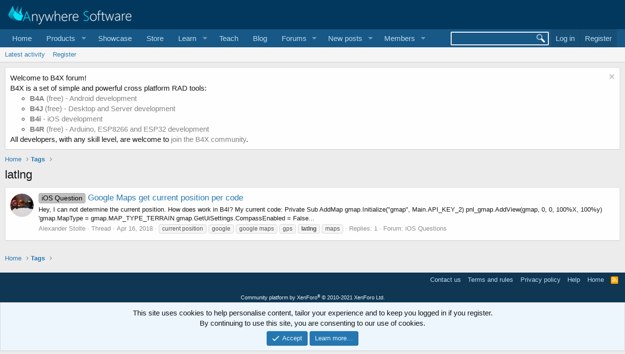

--- FILE ---
content_type: text/html; charset=utf-8
request_url: https://www.b4x.com/android/forum/tags/latlng/
body_size: 7746
content:
<!DOCTYPE html>
<html id="XF" lang="en-US" dir="LTR"
	data-app="public"
	data-template="tag_view"
	data-container-key=""
	data-content-key=""
	data-logged-in="false"
	data-cookie-prefix="xf_"
	data-csrf="1768359198,3f99cdace4b4d449f81c77bc93db6227"
	class="has-no-js template-tag_view"
	>
<head>
	
		<link rel="amphtml" href="https://www.b4x.com/android/forum/tags/latlng/?amp=1">
	

	<meta charset="utf-8" />
	<meta http-equiv="X-UA-Compatible" content="IE=Edge" />
	<meta name="viewport" content="width=device-width, initial-scale=1, viewport-fit=cover">

	
	
	

	<title>latlng | B4X Programming Forum</title>

	<link rel="manifest" href="/android/forum/webmanifest.php">
	
		<meta name="theme-color" content="rgb(3, 56, 94)" />
	

	<meta name="apple-mobile-web-app-title" content="B4X Programming Forum">
	

	

	
		
	
	
	<meta property="og:site_name" content="B4X Programming Forum" />


	
	
		
	
	
	<meta property="og:type" content="website" />


	
	
		
	
	
	
		<meta property="og:title" content="latlng" />
		<meta property="twitter:title" content="latlng" />
	


	
	
	
		
	
	
	<meta property="og:url" content="https://www.b4x.com/android/forum/tags/latlng/" />


	
	

	
	

	


	<link rel="preload" href="/android/forum/styles/fonts/fa/fa-regular-400.woff2?_v=5.15.3" as="font" type="font/woff2" crossorigin="anonymous" />


	<link rel="preload" href="/android/forum/styles/fonts/fa/fa-solid-900.woff2?_v=5.15.3" as="font" type="font/woff2" crossorigin="anonymous" />


<link rel="preload" href="/android/forum/styles/fonts/fa/fa-brands-400.woff2?_v=5.15.3" as="font" type="font/woff2" crossorigin="anonymous" />

	<link rel="stylesheet" href="/android/forum/css.php?css=public%3Anormalize.css%2Cpublic%3Afa.css%2Cpublic%3Acore.less%2Cpublic%3Aapp.less&amp;s=1&amp;l=1&amp;d=1768197160&amp;k=6946be6250faa5a3e2f7b63faffa5ea00bd44080" />

	<link rel="stylesheet" href="/android/forum/css.php?css=public%3Aalnb_navigation.less%2Cpublic%3Anotices.less%2Cpublic%3Aextra.less&amp;s=1&amp;l=1&amp;d=1768197160&amp;k=4fedc0b14993475dc463ee6f6198f3eb815a692f" />

	
		<script src="/android/forum/js/xf/preamble.min.js?_v=ccbd5de7"></script>
	


	
		<link rel="icon" type="image/png" href="https://www.b4x.com/android/forum/favicon-32x32.png" sizes="32x32" />
	
	
	<!-- b4x -->
	<!--<script src="https://b4x-4c17.kxcdn.com/android/forum/js/jquery/jquery-1.11.0.min.js"></script>	-->

<script defer src="/js/jquery-ui.js"></script>
<link rel="stylesheet" href="/js/jquery-ui.css">
<link href="/opensearch.xml" rel="search" title="B4X Search Engine" type="application/opensearchdescription+xml">
<script defer src="/js/xf2_headers.js" type="text/javascript"></script>
</head>
<body data-template="tag_view">
<input type="hidden" id="name" value="forum"  />
	
<div class="p-pageWrapper" id="top">





<header class="p-header" id="header">
	<div class="p-header-inner">
		<div class="p-header-content">

			<div class="p-header-logo p-header-logo--image">
				<a href="/android/forum/">
					<img src="/images/Logo_on-dark.png" srcset="" alt="B4X Programming Forum"
						width="" height="" />
				</a>
			</div>

			
		</div>
	</div>
</header>





	<div class="p-navSticky p-navSticky--primary" data-xf-init="sticky-header">
		
	<nav class="p-nav">
		<div class="p-nav-inner">
			<button type="button" class="button--plain p-nav-menuTrigger button" data-xf-click="off-canvas" data-menu=".js-headerOffCanvasMenu" tabindex="0" aria-label="Menu"><span class="button-text">
				<i aria-hidden="true"></i>
			</span></button>

			<div class="p-nav-smallLogo">
				<a href="/android/forum/">
					<img src="/android/forum/favicon-32x32.png"
						alt="B4X Programming Forum"
					 />
				</a>
			</div>

			<div class="p-nav-scroller hScroller" data-xf-init="h-scroller" data-auto-scroll=".p-navEl.is-selected">
				<div class="hScroller-scroll">
					<ul class="p-nav-list js-offCanvasNavSource">
					
						<li>
							
	<div class="p-navEl " >
		

			
	
	<a href="https://www.b4x.com"
		class="p-navEl-link "
		
		data-xf-key="1"
		data-nav-id="home">Home</a>


			

		
		
	</div>

						</li>
					
						<li>
							
	<div class="p-navEl " data-has-children="true">
		<a data-xf-key="2"
			data-xf-click="menu"
			data-menu-pos-ref="< .p-navEl"
			class="p-navEl-linkHolder"
			role="button"
			tabindex="0"
			aria-expanded="false"
			aria-haspopup="true">
			
	
	<span 
		class="p-navEl-link p-navEl-link--menuTrigger "
		
		
		data-nav-id="Products">Products</span>

		</a>

		
		
			<div class="menu menu--structural" data-menu="menu" aria-hidden="true">
				<div class="menu-content">
					
						
	
	
	<a href="https://www.b4x.com/b4a.html"
		class="menu-linkRow u-indentDepth0 js-offCanvasCopy "
		
		
		data-nav-id="b4a">B4A</a>

	

					
						
	
	
	<a href="https://www.b4x.com/b4i.html"
		class="menu-linkRow u-indentDepth0 js-offCanvasCopy "
		
		
		data-nav-id="b4i">B4i</a>

	

					
						
	
	
	<a href="https://www.b4x.com/b4j.html"
		class="menu-linkRow u-indentDepth0 js-offCanvasCopy "
		
		
		data-nav-id="b4j">B4J</a>

	

					
						
	
	
	<a href="https://www.b4x.com/b4r.html"
		class="menu-linkRow u-indentDepth0 js-offCanvasCopy "
		
		
		data-nav-id="b4r">B4R</a>

	

					
				</div>
			</div>
		
	</div>

						</li>
					
						<li>
							
	<div class="p-navEl " >
		

			
	
	<a href="https://www.b4x.com/showcase.html"
		class="p-navEl-link "
		
		data-xf-key="3"
		data-nav-id="showcase">Showcase</a>


			

		
		
	</div>

						</li>
					
						<li>
							
	<div class="p-navEl " >
		

			
	
	<a href="https://www.b4x.com/store.html"
		class="p-navEl-link "
		
		data-xf-key="4"
		data-nav-id="store">Store</a>


			

		
		
	</div>

						</li>
					
						<li>
							
	<div class="p-navEl " data-has-children="true">
		<a data-xf-key="5"
			data-xf-click="menu"
			data-menu-pos-ref="< .p-navEl"
			class="p-navEl-linkHolder"
			role="button"
			tabindex="0"
			aria-expanded="false"
			aria-haspopup="true">
			
	
	<span 
		class="p-navEl-link p-navEl-link--menuTrigger "
		
		
		data-nav-id="learn">Learn</span>

		</a>

		
		
			<div class="menu menu--structural" data-menu="menu" aria-hidden="true">
				<div class="menu-content">
					
						
	
	
	<a href="https://www.b4x.com/learn.html"
		class="menu-linkRow u-indentDepth0 js-offCanvasCopy "
		
		
		data-nav-id="learn_general">General</a>

	

					
						
	
	
	<a href="https://www.b4x.com/android/documentation.html"
		class="menu-linkRow u-indentDepth0 js-offCanvasCopy "
		
		
		data-nav-id="guides">Guides</a>

	

					
						
	
	
	<a href="https://www.b4x.com/etp.html"
		class="menu-linkRow u-indentDepth0 js-offCanvasCopy "
		
		
		data-nav-id="videos">Video Tutorials</a>

	

					
						
	
	
	<a href="https://www.b4x.com/glossary/"
		class="menu-linkRow u-indentDepth0 js-offCanvasCopy "
		
		
		data-nav-id="glossary">Glossary</a>

	

					
				</div>
			</div>
		
	</div>

						</li>
					
						<li>
							
	<div class="p-navEl " >
		

			
	
	<a href="https://www.b4x.com/teach.html"
		class="p-navEl-link "
		
		data-xf-key="6"
		data-nav-id="teach">Teach</a>


			

		
		
	</div>

						</li>
					
						<li>
							
	<div class="p-navEl " >
		

			
	
	<a href="https://www.b4x.com/blog.html"
		class="p-navEl-link "
		
		data-xf-key="7"
		data-nav-id="Blog">Blog</a>


			

		
		
	</div>

						</li>
					
						<li>
							
	<div class="p-navEl " data-has-children="true">
		

			
	
	<a href="/android/forum/"
		class="p-navEl-link p-navEl-link--splitMenu "
		
		
		data-nav-id="forums">Forums</a>


			<a data-xf-key="8"
				data-xf-click="menu"
				data-menu-pos-ref="< .p-navEl"
				class="p-navEl-splitTrigger"
				role="button"
				tabindex="0"
				aria-label="Toggle expanded"
				aria-expanded="false"
				aria-haspopup="true"></a>

		
		
			<div class="menu menu--structural" data-menu="menu" aria-hidden="true">
				<div class="menu-content">
					
						
	
	
	<a href="https://discord.gg/Aja3fkGHJK"
		class="menu-linkRow u-indentDepth0 js-offCanvasCopy "
		
		
		data-nav-id="discord">#B4X Discord (unofficial)</a>

	

					
						
	
	
	<a href="https://www.facebook.com/groups/b4x.developers"
		class="menu-linkRow u-indentDepth0 js-offCanvasCopy "
		
		
		data-nav-id="facebook">B4X Facebook Group</a>

	

					
						
	
	
	<a href="https://github.com/AnywhereSoftware/B4X_Forum_Resources/tree/main"
		class="menu-linkRow u-indentDepth0 js-offCanvasCopy "
		
		
		data-nav-id="900">B4X Github</a>

	

					
				</div>
			</div>
		
	</div>

						</li>
					
						<li>
							
	<div class="p-navEl " data-has-children="true">
		

			
	
	<a href="/android/forum/whats-new/posts/"
		class="p-navEl-link p-navEl-link--splitMenu "
		
		
		data-nav-id="whatsNewPosts">New posts</a>


			<a data-xf-key="9"
				data-xf-click="menu"
				data-menu-pos-ref="< .p-navEl"
				class="p-navEl-splitTrigger"
				role="button"
				tabindex="0"
				aria-label="Toggle expanded"
				aria-expanded="false"
				aria-haspopup="true"></a>

		
		
			<div class="menu menu--structural" data-menu="menu" aria-hidden="true">
				<div class="menu-content">
					
						
	
	
	<a href="/android/forum/whats-new/"
		class="menu-linkRow u-indentDepth0 js-offCanvasCopy "
		
		
		data-nav-id="whatsNew">What's new</a>

	

					
						
	
	
	<a href="/android/forum/whats-new/profile-posts/"
		class="menu-linkRow u-indentDepth0 js-offCanvasCopy "
		 rel="nofollow"
		
		data-nav-id="whatsNewProfilePosts">New profile posts</a>

	

					
						
	
	
	<a href="/android/forum/whats-new/latest-activity"
		class="menu-linkRow u-indentDepth0 js-offCanvasCopy "
		 rel="nofollow"
		
		data-nav-id="latestActivity">Latest activity</a>

	

					
				</div>
			</div>
		
	</div>

						</li>
					
						<li>
							
	<div class="p-navEl " data-has-children="true">
		

			
	
	<a href="/android/forum/members/"
		class="p-navEl-link p-navEl-link--splitMenu "
		
		
		data-nav-id="members">Members</a>


			<a data-xf-key="10"
				data-xf-click="menu"
				data-menu-pos-ref="< .p-navEl"
				class="p-navEl-splitTrigger"
				role="button"
				tabindex="0"
				aria-label="Toggle expanded"
				aria-expanded="false"
				aria-haspopup="true"></a>

		
		
			<div class="menu menu--structural" data-menu="menu" aria-hidden="true">
				<div class="menu-content">
					
						
	
	
	<a href="/android/forum/online/"
		class="menu-linkRow u-indentDepth0 js-offCanvasCopy "
		
		
		data-nav-id="currentVisitors">Current visitors</a>

	

					
						
	
	
	<a href="/android/forum/whats-new/profile-posts/"
		class="menu-linkRow u-indentDepth0 js-offCanvasCopy "
		 rel="nofollow"
		
		data-nav-id="newProfilePosts">New profile posts</a>

	

					
						
	
	
	<a href="/android/forum/search/?type=profile_post"
		class="menu-linkRow u-indentDepth0 js-offCanvasCopy "
		
		
		data-nav-id="searchProfilePosts">Search profile posts</a>

	

					
				</div>
			</div>
		
	</div>

						</li>
					
					</ul>
				</div>
			</div>

			<div class="p-nav-opposite">
				<!-- b4x -->
		<form id="searchform" class="p-navgroup p-account b4xsearch" action="/android/forum/pages/results/">
			<input id="search" type="text" name="query" class="ui-autocomplete-input" autocomplete="off">
			<input type="hidden" name="time">
			<input type="hidden" name="author">
			<input type="hidden" name="bookmark_tag">
			<input type="hidden" name="prefix">
			<input type="hidden" name="product">
			<input type="hidden" name="page">
		</form>
	
				<div class="p-navgroup p-account p-navgroup--guest">
					
						<a href="/android/forum/login/" class="p-navgroup-link p-navgroup-link--textual p-navgroup-link--logIn"
							data-xf-click="overlay" data-follow-redirects="on">
							<span class="p-navgroup-linkText">Log in</span>
						</a>
						
							<a href="/android/forum/register/" class="p-navgroup-link p-navgroup-link--textual p-navgroup-link--register"
								data-xf-click="overlay" data-follow-redirects="on">
								<span class="p-navgroup-linkText">Register</span>
							</a>
						
					
				</div>

				<div class="p-navgroup p-discovery">
					<a href="/android/forum/whats-new/"
						

	class="p-navgroup-link p-navgroup-link--iconic p-navgroup-link--whatsnew"

						aria-label="What&#039;s new"
						title="What&#039;s new">
						<i aria-hidden="true"></i>
						<span class="p-navgroup-linkText">What's new</span>
					</a>
					<!--
					
						<a href="/android/forum/search/"
							class="p-navgroup-link p-navgroup-link--iconic p-navgroup-link--search"
							data-xf-click="menu"
							data-xf-key="/"
							aria-label="Search"
							aria-expanded="false"
							aria-haspopup="true"
							title="Search">
							<i aria-hidden="true"></i>
							<span class="p-navgroup-linkText">Search</span>
						</a>
						<div class="menu menu--structural menu--wide" data-menu="menu" aria-hidden="true">
							<form action="/android/forum/search/search" method="post"
								class="menu-content"
								data-xf-init="quick-search">

								<h3 class="menu-header">Search</h3>
								
								<div class="menu-row">
									
										<input type="text" class="input" name="keywords" placeholder="Search…" aria-label="Search" data-menu-autofocus="true" />
									
								</div>

								
								<div class="menu-row">
									<label class="iconic"><input type="checkbox"  name="c[title_only]" value="1" /><i aria-hidden="true"></i><span class="iconic-label">Search titles only

												
													<span tabindex="0" role="button"
														data-xf-init="tooltip" data-trigger="hover focus click" title="Tags will also be searched">

														<i class="fa--xf far fa-question-circle u-muted u-smaller" aria-hidden="true"></i>
													</span></span></label>

								</div>
								
								<div class="menu-row">
									<div class="inputGroup">
										<span class="inputGroup-text" id="ctrl_search_menu_by_member">By:</span>
										<input type="text" class="input" name="c[users]" data-xf-init="auto-complete" placeholder="Member" aria-labelledby="ctrl_search_menu_by_member" />
									</div>
								</div>
								<div class="menu-footer">
									<span class="menu-footer-controls">
										<button type="submit" class="button--primary button button--icon button--icon--search"><span class="button-text">Search</span></button>
										<a href="/android/forum/search/" class="button"><span class="button-text">Advanced search…</span></a>
									</span>
								</div>

								<input type="hidden" name="_xfToken" value="1768359198,3f99cdace4b4d449f81c77bc93db6227" />
							</form>
						</div>
					
					-->
				</div>
			</div>
		</div>
	</nav>

	</div>
	
	
		<div class="p-sectionLinks">
			<div class="p-sectionLinks-inner hScroller" data-xf-init="h-scroller">
				<div class="hScroller-scroll">
					<ul class="p-sectionLinks-list">
					
						<li>
							
	<div class="p-navEl " >
		

			
	
	<a href="/android/forum/whats-new/latest-activity"
		class="p-navEl-link "
		
		data-xf-key="alt+1"
		data-nav-id="defaultLatestActivity">Latest activity</a>


			

		
		
	</div>

						</li>
					
						<li>
							
	<div class="p-navEl " >
		

			
	
	<a href="/android/forum/register/"
		class="p-navEl-link "
		
		data-xf-key="alt+2"
		data-nav-id="defaultRegister">Register</a>


			

		
		
	</div>

						</li>
					
					</ul>
				</div>
			</div>
		</div>
	



<div class="offCanvasMenu offCanvasMenu--nav js-headerOffCanvasMenu" data-menu="menu" aria-hidden="true" data-ocm-builder="navigation">
	<div class="offCanvasMenu-backdrop" data-menu-close="true"></div>
	<div class="offCanvasMenu-content">
		<div class="offCanvasMenu-header">
			Menu
			<a class="offCanvasMenu-closer" data-menu-close="true" role="button" tabindex="0" aria-label="Close"></a>
		</div>
		
			<div class="p-offCanvasRegisterLink">
				<div class="offCanvasMenu-linkHolder">
					<a href="/android/forum/login/" class="offCanvasMenu-link" data-xf-click="overlay" data-menu-close="true">
						Log in
					</a>
				</div>
				<hr class="offCanvasMenu-separator" />
				
					<div class="offCanvasMenu-linkHolder">
						<a href="/android/forum/register/" class="offCanvasMenu-link" data-xf-click="overlay" data-menu-close="true">
							Register
						</a>
					</div>
					<hr class="offCanvasMenu-separator" />
				
			</div>
		
		<div class="js-offCanvasNavTarget"></div>
		<div class="offCanvasMenu-installBanner js-installPromptContainer" style="display: none;" data-xf-init="install-prompt">
			<div class="offCanvasMenu-installBanner-header">Install the app</div>
			<button type="button" class="js-installPromptButton button"><span class="button-text">Install</span></button>
		</div>
	</div>
</div>

<div class="p-body">
	<div class="p-body-inner">
		<!--XF:EXTRA_OUTPUT-->


		
			
	
		
		
		

		<ul class="notices notices--block  js-notices"
			data-xf-init="notices"
			data-type="block"
			data-scroll-interval="6">

			
				
	<li class="notice js-notice notice--light"
		data-notice-id="18"
		data-delay-duration="0"
		data-display-duration="0"
		data-auto-dismiss=""
		data-visibility="">

		
		<div class="notice-content">
			
				<a href="/android/forum/account/dismiss-notice?notice_id=18" class="notice-dismiss js-noticeDismiss" data-xf-init="tooltip" title="Dismiss notice"></a>
			
			Welcome to B4X forum!<br/>
B4X is a set of simple and powerful cross platform RAD tools: <br/>
<ul>
	<li><a href="https://www.b4x.com/b4a.html"><b>B4A</b> (free) - Android development</a></li>
	<li><a href="https://www.b4x.com/b4j.html"><b>B4J</b> (free) - Desktop and Server development</a></li>
	<li><a href="https://www.b4x.com/b4i.html"><b>B4i</b> - iOS development</a></li>
	 <li><a href="https://www.b4x.com/b4r.html"><b>B4R</b> (free) - Arduino, ESP8266 and ESP32 development</a></li>
</ul>
All developers, with any skill level, are welcome to <a href="https://www.b4x.com/android/forum/register/">join the B4X community</a>.
		</div>
	</li>

			
		</ul>
	

		

		

		
		
	
		<ul class="p-breadcrumbs "
			itemscope itemtype="https://schema.org/BreadcrumbList">
		
			

			
			
				
				
	<li itemprop="itemListElement" itemscope itemtype="https://schema.org/ListItem">
		<a href="https://www.b4x.com" itemprop="item">
			<span itemprop="name">Home</span>
		</a>
		<meta itemprop="position" content="1" />
	</li>

			

			
			
				
				
	<li itemprop="itemListElement" itemscope itemtype="https://schema.org/ListItem">
		<a href="/android/forum/tags/" itemprop="item">
			<span itemprop="name">Tags</span>
		</a>
		<meta itemprop="position" content="2" />
	</li>

			

		
		</ul>
	

		

		
	<noscript><div class="blockMessage blockMessage--important blockMessage--iconic u-noJsOnly">JavaScript is disabled. For a better experience, please enable JavaScript in your browser before proceeding.</div></noscript>

		
	<div class="blockMessage blockMessage--important blockMessage--iconic js-browserWarning" style="display: none">You are using an out of date browser. It  may not display this or other websites correctly.<br />You should upgrade or use an <a href="https://www.google.com/chrome/" target="_blank" rel="noopener">alternative browser</a>.</div>


		
			<div class="p-body-header">
			
				
					<div class="p-title ">
					
						
							<h1 class="p-title-value">latlng</h1>
						
						
					
					</div>
				

				
			
			</div>
		

		<div class="p-body-main  ">
			
			<div class="p-body-contentCol"></div>
			

			

			<div class="p-body-content">
				
				<div class="p-body-pageContent">





<div class="block" data-xf-init="" data-type="" data-href="/android/forum/inline-mod/">
	

	<div class="block-container">
		<ol class="block-body">
			
				<li class="block-row block-row--separated  js-inlineModContainer" data-author="Alexander Stolte">
	<div class="contentRow ">
		<span class="contentRow-figure">
			<a href="/android/forum/members/alexander-stolte.102342/" class="avatar avatar--s" data-user-id="102342" data-xf-init="member-tooltip">
			<img src="/android/forum/data/avatars/s/102/102342.jpg?1496491953" srcset="/android/forum/data/avatars/m/102/102342.jpg?1496491953 2x" alt="Alexander Stolte" class="avatar-u102342-s" width="48" height="48" loading="lazy" /> 
		</a>
		</span>
		<div class="contentRow-main">
			<h3 class="contentRow-title">
				<a href="/android/forum/threads/google-maps-get-current-position-per-code.91983/"><span class="label label--silver" dir="auto">iOS Question</span><span class="label-append">&nbsp;</span>Google Maps get current position per code</a>
			</h3>

			<div class="contentRow-snippet">Hey,

I can not determine the current position. How does work in B4I?

My current code:

Private Sub AddMap
    gmap.Initialize(&quot;gmap&quot;, Main.API_KEY_2)
    pnl_gmap.AddView(gmap, 0, 0, 100%X, 100%y)
    &#039;gmap.MapType = gmap.MAP_TYPE_TERRAIN
    gmap.GetUiSettings.CompassEnabled = False...</div>

			<div class="contentRow-minor contentRow-minor--hideLinks">
				<ul class="listInline listInline--bullet">
					
					<li><a href="/android/forum/members/alexander-stolte.102342/" class="username " dir="auto" itemprop="name" data-user-id="102342" data-xf-init="member-tooltip">Alexander Stolte</a></li>
					<li>Thread</li>
					<li><time  class="u-dt" dir="auto" datetime="2018-04-16T21:41:33+0100" data-time="1523911293" data-date-string="Apr 16, 2018" data-time-string="9:41 PM" title="Apr 16, 2018 at 9:41 PM">Apr 16, 2018</time></li>
					
						<li>
							

	
		
			<span class="tagItem tagItem--tag_current-position" dir="auto">
				current position
			</span>
		
			<span class="tagItem tagItem--tag_google" dir="auto">
				google
			</span>
		
			<span class="tagItem tagItem--tag_google-maps" dir="auto">
				google maps
			</span>
		
			<span class="tagItem tagItem--tag_gps" dir="auto">
				gps
			</span>
		
			<span class="tagItem tagItem--tag_latlng" dir="auto">
				<em class="textHighlight">latlng</em>
			</span>
		
			<span class="tagItem tagItem--tag_maps" dir="auto">
				maps
			</span>
		
	

						</li>
					
					<li>Replies: 1</li>
					<li>Forum: <a href="/android/forum/forums/ios-questions.62/">iOS Questions</a></li>
				</ul>
			</div>
		</div>
	</div>
</li>
			
		</ol>
	</div>
	<div class="block-outer block-outer--after">
		
		
	</div>
</div></div>
				
			</div>

			
		</div>

		
		
	
		<ul class="p-breadcrumbs p-breadcrumbs--bottom"
			itemscope itemtype="https://schema.org/BreadcrumbList">
		
			

			
			
				
				
	<li itemprop="itemListElement" itemscope itemtype="https://schema.org/ListItem">
		<a href="https://www.b4x.com" itemprop="item">
			<span itemprop="name">Home</span>
		</a>
		<meta itemprop="position" content="1" />
	</li>

			

			
			
				
				
	<li itemprop="itemListElement" itemscope itemtype="https://schema.org/ListItem">
		<a href="/android/forum/tags/" itemprop="item">
			<span itemprop="name">Tags</span>
		</a>
		<meta itemprop="position" content="2" />
	</li>

			

		
		</ul>
	

		
	</div>
</div>

<footer class="p-footer" id="footer">
	<div class="p-footer-inner">

		<div class="p-footer-row">
			
			<div class="p-footer-row-opposite">
				<ul class="p-footer-linkList">
					
						
							<li><a href="/android/forum/misc/contact" data-xf-click="overlay">Contact us</a></li>
						
					

					
						<li><a href="/android/forum/help/terms/">Terms and rules</a></li>
					

					
						<li><a href="/android/forum/help/privacy-policy/">Privacy policy</a></li>
					

					
						<li><a href="/android/forum/help/">Help</a></li>
					

					
						<li><a href="https://www.b4x.com">Home</a></li>
					

					<li><a href="/android/forum/forums/-/index.rss" target="_blank" class="p-footer-rssLink" title="RSS"><span aria-hidden="true"><i class="fa--xf far fa-rss" aria-hidden="true"></i><span class="u-srOnly">RSS</span></span></a></li>
				</ul>
			</div>
		</div>

		
			<div class="p-footer-copyright">
			
				<a href="https://xenforo.com" class="u-concealed" dir="ltr" target="_blank" rel="sponsored noopener">Community platform by XenForo<sup>&reg;</sup> <span class="copyright">&copy; 2010-2021 XenForo Ltd.</span></a>
				
			
			</div>
		

		
	</div>
</footer>

</div> <!-- closing p-pageWrapper -->

<div class="u-bottomFixer js-bottomFixTarget">
	
	
		
	
		
		
		

		<ul class="notices notices--bottom_fixer  js-notices"
			data-xf-init="notices"
			data-type="bottom_fixer"
			data-scroll-interval="6">

			
				
	<li class="notice js-notice notice--primary notice--cookie"
		data-notice-id="-1"
		data-delay-duration="0"
		data-display-duration="0"
		data-auto-dismiss="0"
		data-visibility="">

		
		<div class="notice-content">
			
			<div class="u-alignCenter">
	This site uses cookies to help personalise content, tailor your experience and to keep you logged in if you register.<br />
By continuing to use this site, you are consenting to our use of cookies.
</div>

<div class="u-inputSpacer u-alignCenter">
	<a href="/android/forum/account/dismiss-notice" class="js-noticeDismiss button--notice button button--icon button--icon--confirm"><span class="button-text">Accept</span></a>
	<a href="/android/forum/help/cookies" class="button--notice button"><span class="button-text">Learn more…</span></a>
</div>
		</div>
	</li>

			
		</ul>
	

	
</div>


	<div class="u-scrollButtons js-scrollButtons" data-trigger-type="up">
		<a href="#top" class="button--scroll button" data-xf-click="scroll-to"><span class="button-text"><i class="fa--xf far fa-arrow-up" aria-hidden="true"></i><span class="u-srOnly">Top</span></span></a>
		
	</div>



	<script src="/android/forum/js/vendor/jquery/jquery-3.5.1.min.js?_v=ccbd5de7"></script>
	<script src="/android/forum/js/vendor/vendor-compiled.js?_v=ccbd5de7"></script>
	<script src="/android/forum/js/xf/core-compiled.js?_v=ccbd5de7"></script>
	<script src="/android/forum/js/xf/notice.min.js?_v=ccbd5de7"></script>

	<script>
		jQuery.extend(true, XF.config, {
			// 
			userId: 0,
			enablePush: true,
			pushAppServerKey: 'BHUeJHWwsp2EfV35HDcaYWbLEeNp+hQuCp8GqNiZmd3+4ed5Uh4OfhWJKdE1z3hC2rDz6f+5fVjNGWd7KpWkvAk=',
			url: {
				fullBase: 'https://www.b4x.com/android/forum/',
				basePath: '/android/forum/',
				css: '/android/forum/css.php?css=__SENTINEL__&s=1&l=1&d=1768197160',
				keepAlive: '/android/forum/login/keep-alive'
			},
			cookie: {
				path: '/',
				domain: '',
				prefix: 'xf_',
				secure: true
			},
			cacheKey: 'e965f32e5e4d6a4e3984b7cd486ca154',
			csrf: '1768359198,3f99cdace4b4d449f81c77bc93db6227',
			js: {"\/android\/forum\/js\/xf\/notice.min.js?_v=ccbd5de7":true},
			css: {"public:alnb_navigation.less":true,"public:notices.less":true,"public:extra.less":true},
			time: {
				now: 1768359198,
				today: 1768348800,
				todayDow: 3,
				tomorrow: 1768435200,
				yesterday: 1768262400,
				week: 1767830400
			},
			borderSizeFeature: '3px',
			fontAwesomeWeight: 'r',
			enableRtnProtect: true,
			
			enableFormSubmitSticky: true,
			uploadMaxFilesize: 1610612736,
			allowedVideoExtensions: ["m4v","mov","mp4","mp4v","mpeg","mpg","ogv","webm"],
			allowedAudioExtensions: ["mp3","ogg","wav"],
			shortcodeToEmoji: true,
			visitorCounts: {
				conversations_unread: '0',
				alerts_unviewed: '0',
				total_unread: '0',
				title_count: true,
				icon_indicator: true
			},
			jsState: {},
			publicMetadataLogoUrl: '',
			publicPushBadgeUrl: 'https://www.b4x.com/android/forum/styles/default/xenforo/bell.png'
		});

		jQuery.extend(XF.phrases, {
			// 

CMTV_Code_copied: "Code copied to clipboard.",
			date_x_at_time_y: "{date} at {time}",
			day_x_at_time_y:  "{day} at {time}",
			yesterday_at_x:   "Yesterday at {time}",
			x_minutes_ago:    "{minutes} minutes ago",
			one_minute_ago:   "1 minute ago",
			a_moment_ago:     "A moment ago",
			today_at_x:       "Today at {time}",
			in_a_moment:      "In a moment",
			in_a_minute:      "In a minute",
			in_x_minutes:     "In {minutes} minutes",
			later_today_at_x: "Later today at {time}",
			tomorrow_at_x:    "Tomorrow at {time}",

			day0: "Sunday",
			day1: "Monday",
			day2: "Tuesday",
			day3: "Wednesday",
			day4: "Thursday",
			day5: "Friday",
			day6: "Saturday",

			dayShort0: "Sun",
			dayShort1: "Mon",
			dayShort2: "Tue",
			dayShort3: "Wed",
			dayShort4: "Thu",
			dayShort5: "Fri",
			dayShort6: "Sat",

			month0: "January",
			month1: "February",
			month2: "March",
			month3: "April",
			month4: "May",
			month5: "June",
			month6: "July",
			month7: "August",
			month8: "September",
			month9: "October",
			month10: "November",
			month11: "December",

			active_user_changed_reload_page: "The active user has changed. Reload the page for the latest version.",
			server_did_not_respond_in_time_try_again: "The server did not respond in time. Please try again.",
			oops_we_ran_into_some_problems: "Oops! We ran into some problems.",
			oops_we_ran_into_some_problems_more_details_console: "Oops! We ran into some problems. Please try again later. More error details may be in the browser console.",
			file_too_large_to_upload: "The file is too large to be uploaded.",
			uploaded_file_is_too_large_for_server_to_process: "The uploaded file is too large for the server to process.",
			files_being_uploaded_are_you_sure: "Files are still being uploaded. Are you sure you want to submit this form?",
			attach: "Attach files",
			rich_text_box: "Rich text box",
			close: "Close",
			link_copied_to_clipboard: "Link copied to clipboard.",
			text_copied_to_clipboard: "Text copied to clipboard.",
			loading: "Loading…",
			you_have_exceeded_maximum_number_of_selectable_items: "You have exceeded the maximum number of selectable items.",

			processing: "Processing",
			'processing...': "Processing…",

			showing_x_of_y_items: "Showing {count} of {total} items",
			showing_all_items: "Showing all items",
			no_items_to_display: "No items to display",

			number_button_up: "Increase",
			number_button_down: "Decrease",

			push_enable_notification_title: "Push notifications enabled successfully at B4X Programming Forum",
			push_enable_notification_body: "Thank you for enabling push notifications!"
		});
	</script>

	<form style="display:none" hidden="hidden">
		<input type="text" name="_xfClientLoadTime" value="" id="_xfClientLoadTime" title="_xfClientLoadTime" tabindex="-1" />
	</form>

	






</body>
</html>









